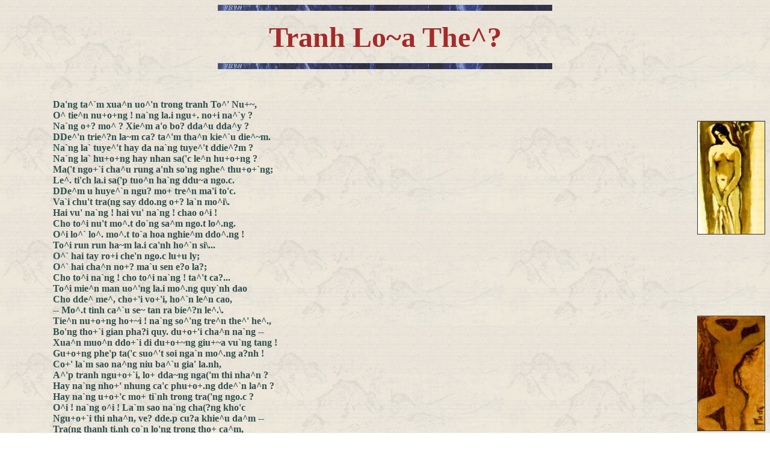

--- FILE ---
content_type: text/html
request_url: https://thanglong.ece.jhu.edu/Tho+/Bichkhe/tranhloathe.html
body_size: 1213
content:
<html>
<head>
<title>Tho Bich Khe -- Tranh Loa The</title>
</head>
<BODY BACKGROUND="../../misc/bg_haitrieu2.jpg">
<body text=#2f4f4f  vlink="#cd5c5c" alink="#da70d6" link="#0000ff">
<CENTER>
<IMG SRC="../../misc/celtic_bar.gif">
<p>
<font size=+4 color="brown"><b>Tranh Lo~a The^?</b></font>
<p>
<IMG SRC="../../misc/celtic_bar.gif">
</CENTER>
<BODY>
<b><p><br>
<ul><ul>
	Da'ng ta^`m xua^n uo^'n trong tranh To^' Nu+~,<br>
	O^ tie^n nu+o+ng !  na`ng la.i ngu+. no+i na^`y ?<br>
<img align=right src="../../Images/kt2.jpg">  
  Na`ng o+? mo^ ?  Xie^m a'o bo? dda^u dda^y ?<br>
  DDe^'n trie^?n la~m ca? ta^'m tha^n kie^`u die^~m.<br>
  Na`ng la` tuye^'t hay da na`ng tuye^'t ddie^?m ?<br>
  Na`ng la` hu+o+ng hay nhan sa('c le^n hu+o+ng ?<br>
  Ma('t ngo+`i cha^u rung a'nh so'ng nghe^ thu+o+`ng;<br>
  Le^. ti'ch la.i sa('p tuo^n ha`ng ddu~a ngo.c.<br>
  DDe^m u huye^`n ngu? mo+ tre^n ma'i to'c.<br>
  Va`i chu't tra(ng say ddo.ng o+? la`n mo^i\.<br>
  Hai vu' na`ng !  hai vu' na`ng !  chao o^i !<br>
  Cho to^i nu't mo^.t do`ng sa^m ngo.t lo^.ng.<br>
  O^i lo^` lo^. mo^.t to`a hoa nghie^m ddo^.ng !<br>
  To^i run run ha~m la.i ca'nh ho^`n si\...<br>
  O^` hai tay ro+i che'n ngo.c lu+u ly;<br>
	O^` hai cha^n no+? ma`u sen e?o la?;<br>
	Cho to^i na`ng !  cho to^i na`ng !  ta^'t ca?...<br>
	To^i mie^n man uo^'ng la.i mo^.ng quy`nh dao<br>
	Cho dde^ me^, cho+'i vo+'i, ho^`n le^n cao,<br>
	-- Mo^.t tinh ca^`u se~ tan ra bie^?n le^.\.<br>
<img align=right src="../../Images/kt1.jpg">
  Tie^n nu+o+ng ho+~i !  na`ng so^'ng tre^n the^' he^.,<br>
  Bo'ng tho+`i gian pha?i quy. du+o+'i cha^n na`ng --<br>
  Xua^n muo^n ddo+`i di du+o+~ng giu+~a vu`ng tang !<br>
  Gu+o+ng phe'p ta('c suo^'t soi nga`n mo^.ng a?nh !<br>
  Co+' la`m sao na^ng niu ba^`u gia' la.nh,<br>
  A^'p tranh ngu+o+`i, lo+ dda~ng nga('m thi nha^n ?<br>
  Hay na`ng nho+' nhung ca'c phu+o+.ng dde^`n la^n ?<br>
  Hay na`ng u+o+'c mo+ ti`nh trong tra('ng ngo.c ?<br>
  O^i !  na`ng o^i !  La`m sao na`ng cha(?ng kho'c<br>
  Ngu+o+`i thi nha^n, ve? dde.p cu?a khie^u da^m --<br>
  Tra(ng thanh ti.nh co`n lo'ng trong tho+ ca^m,<br>
  Nha.c vo^ minh ha(`ng so^i tre^n ne't chu+~ ?<br>
	O^i !  Na`ng o^i !  tho^'t le^n, lo+`i ngo.c nu+~,<br>
	Lo+`i tra^n cha^u ru'ng ca? phie^'m lo`ng to^i\...<br>
<p>
	Ngo.c Kie^`u !  Ngo.c Kie^`u !  DDe^'n ca(.p song ddo^i<br>
	Cho to^i ddo. ve~ hu+o+ng tro+`i sa('c nu+o+'c;<br>
	Ve~ huye^`n die^.u u+' men say lu+o+'t mu+o+'t;<br>
	Ve~ ye^u tinh do^`n gia^.n tha^'u vo^ gan;<br>
	Ta thie^'p ddi -- trong mo^.t phu't me^ loa`n<br>
	Xuo^'ng muo^n ddo+.t ro^`i bay le^n to^.t bu+.c...<br>
</ul></ul>
<p><br><p>
<center>
<h3>
<IMG SRC="../../misc/celtic_bar.gif">
<br>
<a href="bichkhe2.html"><img src="../../Images/bichkhe2.gif"></a> .....
<a href="../../vhvn.html"><img src="../../misc/vanhoc_small.gif"></a>
<br>
<IMG SRC="../../misc/celtic_bar.gif">
</h3>
</body>
<!--[if lt IE 3]> SRV:   <![endif]-->
</html>
